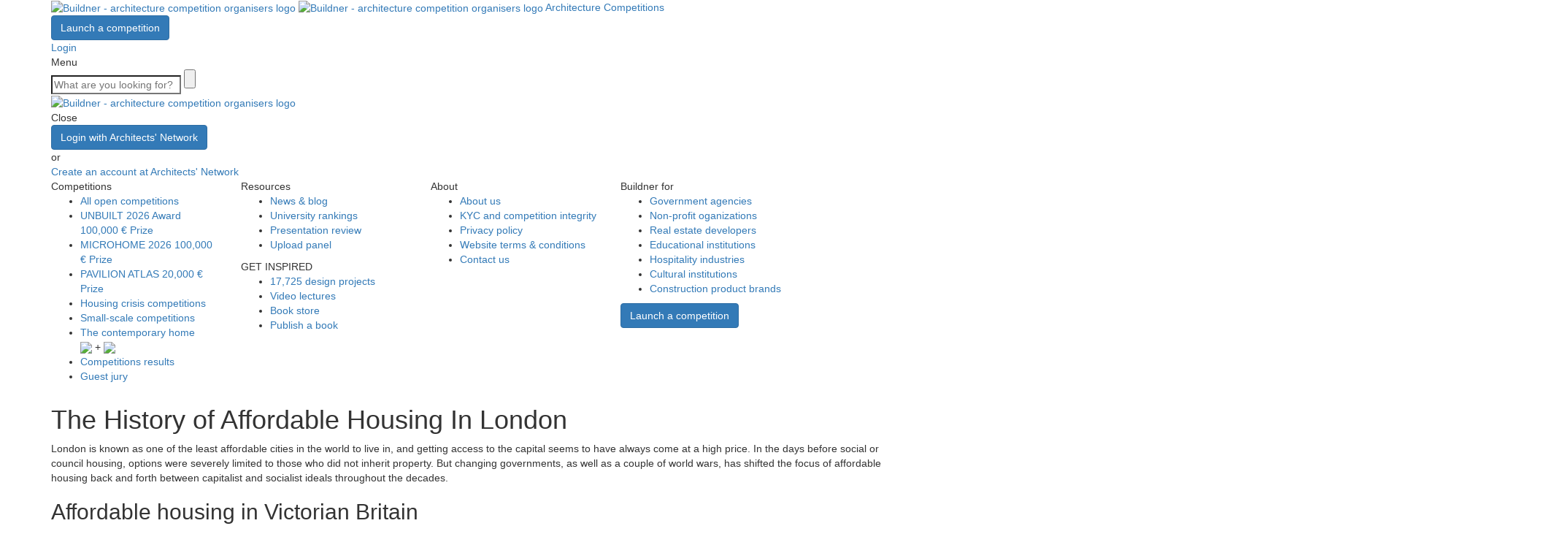

--- FILE ---
content_type: text/html; charset=UTF-8
request_url: https://architecturecompetitions.com/the-history-of-affordable-housing-in-london
body_size: 16461
content:
<!DOCTYPE html>
<html lang="en">
    <head>
        <meta charset="utf-8">
        <meta http-equiv="X-UA-Compatible" content="IE=edge">
        <meta name="viewport" content="width=device-width, initial-scale=1">
        <meta name="description" CONTENT="The evolution of the affordable housing crisis in the UK and London.">
        <meta name="Keywords" CONTENT="London, london housing, affordable housing, history of london, architecture, bee breeders">
        <meta name="author" content="Buildner">

                    <meta NAME="ROBOTS" CONTENT="INDEX, FOLLOW">
        
        
        <link rel="apple-touch-icon" sizes="180x180" href="/apple-touch-icon.png">
        <link rel="icon" type="image/png" sizes="32x32" href="/favicon-32x32.png">
        <link rel="icon" type="image/png" sizes="16x16" href="/favicon-16x16.png">
        <link rel="manifest" href="/site.webmanifest">

        <title>The History of Affordable Housing In London</title>

        <meta name="p:domain_verify" content="3962b56c37403daeadf069f28550020d"/>
        <meta name="google-site-verification" content="7s_f6Nn6EzMwtTaNk_WNHnlQ-iLIK0P6ih-8mlu40rw" />

                <meta property="fb:app_id" content="1425479474165516">
                                                                            <meta property="og:title" content="The History of Affordable Housing In London">
                                                                                    <meta property="og:type" content="article">
                                                                                    <meta property="og:description" content="The evolution of the affordable housing crisis in the UK and London.
">
                                                                                    <meta property="og:image" content="https://storage.architecturecompetitions.com/upload/12.09.2018/4eca9165c2e40e9ab6fd3d87b7aadf28.jpg">
                                    
        <link rel="stylesheet" href="https://maxcdn.bootstrapcdn.com/bootstrap/3.3.5/css/bootstrap.min.css">

        
        
        	<link type="text/css" rel="stylesheet" href="https://architecturecompetitions.com/assets/web/css/semantic-custom.css?1769370748" />
	<link type="text/css" rel="stylesheet" href="https://architecturecompetitions.com/assets/web/css/intlTelInput.min.css?1769370748" />
	<link type="text/css" rel="stylesheet" href="https://architecturecompetitions.com/assets/web/css/style_v3.css?1769370748" />
	<link type="text/css" rel="stylesheet" href="https://architecturecompetitions.com/assets/web/css/custom_v3.css?1769370748" />
	<link type="text/css" rel="stylesheet" href="https://architecturecompetitions.com/assets/web/css/new-competition-page.css?1769370748" />

        <!-- HTML5 shim and Respond.js for IE8 support of HTML5 elements and media queries -->
        <!--[if lt IE 9]>
        	<script type="text/javascript" src="//oss.maxcdn.com/html5shiv/3.7.2/html5shiv.min.js"></script>
	<script type="text/javascript" src="//oss.maxcdn.com/respond/1.4.2/respond.min.js"></script>
        <![endif]-->

                            <meta property="og:url" content="https://architecturecompetitions.com/the-history-of-affordable-housing-in-london/">
        
        
        <script type="text/javascript">
        var objs = [],
            config = {
                current_url : 'https://architecturecompetitions.com/the-history-of-affordable-housing-in-london/',
                ajax : 'https://architecturecompetitions.com/ajax/index',
                base_url : 'https://architecturecompetitions.com/',
                time: 1769370748,
                currentSeconds: 1769370748,
                date: '2026-01-25 19:52:28',
                uri : [
                    'the-history-of-affordable-housing-in-london'
                ],
                ip : '18.119.161.182',
                comp_cat : null,
                disable_payout : null,
                cardId: null,
                disable_monei_reg: false
            };

            

            var braintree_public_key = null;

            
            
        </script>
        	<script type="text/javascript" src="https://architecturecompetitions.com/assets/web/js/md5.js?1769370748"></script>
	<script type="text/javascript" src="//ajax.googleapis.com/ajax/libs/jquery/1.11.3/jquery.min.js"></script>
	<script type="text/javascript" src="https://architecturecompetitions.com/assets/web/js/semantic-custom.js?1769370748"></script>
	<script type="text/javascript" src="https://architecturecompetitions.com/assets/web/js/bootstrap.min.js?1769370748"></script>
	<script type="text/javascript" src="https://architecturecompetitions.com/assets/web/js/ie10-viewport-bug-workaround.js?1769370748"></script>
	<script type="text/javascript" src="https://architecturecompetitions.com/assets/web/js/jquery.retina.min.js?1769370748"></script>
	<script type="text/javascript" src="https://architecturecompetitions.com/assets/web/js/classie.js?1769370748"></script>
	<script type="text/javascript" src="https://architecturecompetitions.com/assets/web/js/sys.js?1769370748"></script>
	<script type="text/javascript" src="https://architecturecompetitions.com/assets/web/js/pages/main.js?1769370748"></script>
	<script type="text/javascript" src="https://architecturecompetitions.com/assets/web/js/custom.js?1769370748"></script>
	<script type="text/javascript" src="https://architecturecompetitions.com/assets/web/js/pages/results.js?1769370748"></script>
	<script type="text/javascript" src="https://architecturecompetitions.com/assets/web/js/date.js?1769370748"></script>
	<script type="text/javascript" src="https://architecturecompetitions.com/assets/web/js/pages/new-competition-page.js?1769370748"></script>
	<script type="text/javascript" src="https://architecturecompetitions.com/assets/web/js/jquery.mixitup.min.js?1769370748"></script>
	<script type="text/javascript" src="https://architecturecompetitions.com/assets/web/js/slick.js?1769370748"></script>
	<script type="text/javascript" src="https://architecturecompetitions.com/assets/web/js/jquery.youtube-background.min.js?1769370748"></script>
	<script type="text/javascript" src="https://architecturecompetitions.com/assets/web/js/pages/comploader.js?1769370748"></script>
                
        <script type="text/javascript">
            var country_code = null,
                countries = {"AF":"Afghanistan","AX":"Aland Islands","AL":"Albania","DZ":"Algeria","WS":"Samoa","AD":"Andorra","AO":"Angola","AI":"Anguilla","AQ":"Antarctica","AG":"Barbuda","AR":"Argentina","AM":"Armenia","AW":"Aruba","AU":"Australia","AT":"Austria","AZ":"Azerbaijan","BS":"Bahamas","BH":"Bahrain","BD":"Bangladesh","BB":"Barbados","BY":"Belarus","BE":"Belgium","BZ":"Belize","BJ":"Benin","BM":"Bermuda","BT":"Bhutan","BO":"Bolivia","BA":"Bosnia and Herzegovina","BW":"Botswana","BV":"Bouvet Island","BR":"Brazil","BN":"Brunei Darussalam","BG":"Bulgaria","BF":"Burkina Faso","BI":"Burundi","TC":"Turks Islands","KH":"Cambodia","CM":"Cameroon","CA":"Canada","CV":"Cape Verde","KY":"Cayman Islands","CF":"Central African Republic","TD":"Chad","CL":"Chile","CN":"China","CX":"Christmas Island","CC":"Cocos (Keeling) Islands","CO":"Colombia","KM":"Comoros","CG":"Congo","CD":"Congo, Democratic Republic of the","CK":"Cook Islands","CR":"Costa Rica","CI":"Cote d\u0027Ivoire","HR":"Croatia","CU":"Cuba","CW":"Cura\u00e7ao","CY":"Cyprus","CZ":"Czech Republic","DK":"Denmark","DJ":"Djibouti","DM":"Dominica","DO":"Dominican Republic","EC":"Ecuador","EG":"Egypt","SV":"El Salvador","GN":"Guinea","ER":"Eritrea","EE":"Estonia","ET":"Ethiopia","FK":"Falkland Islands (Malvinas)","FO":"Faroe Islands","FJ":"Fiji","FI":"Finland","FR":"France","GF":"French Guiana","PF":"French Polynesia","TF":"French Southern Territories","WF":"Wallis","GA":"Gabon","GM":"Gambia","GE":"Georgia","DE":"Germany","GH":"Ghana","GI":"Gibraltar","GR":"Greece","GL":"Greenland","GD":"Grenada","GP":"Guadeloupe","GU":"Guam","GT":"Guatemala","GG":"Guernsey","GW":"Guinea-Bissau","GY":"Guyana","HT":"Haiti","HM":"McDonald Islands","VA":"Vatican City State","HN":"Honduras","HK":"Hong Kong","HU":"Hungary","IS":"Iceland","IN":"India","ID":"Indonesia","IR":"Iran","IQ":"Iraq","IE":"Ireland","IM":"Isle of Man","IL":"Israel","IT":"Italy","JM":"Jamaica","SJ":"Svalbard","JP":"Japan","JE":"Jersey","JO":"Jordan","KZ":"Kazakhstan","KE":"Kenya","KI":"Kiribati","XK":"Kosovo","KW":"Kuwait","KG":"Kyrgyzstan","LA":"Lao","LV":"Latvia","LB":"Lebanon","LS":"Lesotho","LR":"Liberia","LY":"Libya","LI":"Liechtenstein","LT":"Lithuania","LU":"Luxembourg","MO":"Macao","MK":"Macedonia","MG":"Madagascar","MW":"Malawi","MY":"Malaysia","MV":"Maldives","ML":"Mali","MT":"Malta","MH":"Marshall Islands","MQ":"Martinique","MR":"Mauritania","MU":"Mauritius","YT":"Mayotte","MX":"Mexico","FM":"Micronesia","PM":"Saint Pierre","MD":"Moldova","MC":"Monaco","MN":"Mongolia","ME":"Montenegro","MS":"Montserrat","MA":"Morocco","MZ":"Mozambique","MM":"Myanmar","NA":"Namibia","NR":"Nauru","NP":"Nepal","NL":"Netherlands","AN":"Netherlands Antilles","KN":"Saint Kitts","NC":"New Caledonia","NZ":"New Zealand","NI":"Nicaragua","NE":"Niger","NG":"Nigeria","NU":"Niue","NF":"Norfolk Island","KP":"North Korea","MP":"Northern Mariana Islands","NO":"Norway","OM":"Oman","PK":"Pakistan","PW":"Palau","PS":"Palestinian Territory, Occupied","PA":"Panama","PG":"Papua New Guinea","PY":"Paraguay","PE":"Peru","PH":"Philippines","PN":"Pitcairn","PL":"Poland","PT":"Portugal","ST":"Sao Tome","PR":"Puerto Rico","QA":"Qatar","RE":"Reunion","RO":"Romania","RU":"Russian Federation","RW":"Rwanda","BL":"Saint Barthelemy","SH":"Saint Helena","LC":"Saint Lucia","MF":"Saint Martin (French part)","VC":"The Grenadines","SM":"San Marino","SA":"Saudi Arabia","SN":"Senegal","RS":"Serbia","SC":"Seychelles","SL":"Sierra Leone","SG":"Singapore","SX":"Sint Maarten (Dutch part)","SK":"Slovakia","SI":"Slovenia","SB":"Solomon Islands","SO":"Somalia","ZA":"South Africa","KR":"South Korea","GS":"South Sandwich Islands","SS":"South Sudan","ES":"Spain","LK":"Sri Lanka","SD":"Sudan","SR":"Suriname","SZ":"Swaziland","SE":"Sweden","CH":"Switzerland","SY":"Syrian Arab Republic","TW":"Taiwan","TJ":"Tajikistan","TZ":"Tanzania","TH":"Thailand","TL":"Timor-Leste","TT":"Trinidad","TG":"Togo","TK":"Tokelau","TO":"Tonga","TN":"Tunisia","TR":"Turkey","TM":"Turkmenistan","TV":"Tuvalu","UG":"Uganda","UA":"Ukraine","AE":"United Arab Emirates","GB":"United Kingdom","US":"United States","UY":"Uruguay","UM":"US Minor Outlying Islands","UZ":"Uzbekistan","VU":"Vanuatu","VE":"Venezuela","VN":"Vietnam","VG":"Virgin Islands (British)","VI":"Virgin Islands (US)","EH":"Western Sahara","YE":"Yemen","ZM":"Zambia","ZW":"Zimbabwe"},
                currentCountry = sys.getCookie('country');


            $(function()
            {
                sys.init();
            });
        </script>


        <!-- Hotjar Tracking Code for https://architecturecompetitions.com -->
        <script>
            (function(h,o,t,j,a,r){
                h.hj=h.hj||function(){(h.hj.q=h.hj.q||[]).push(arguments)};
                h._hjSettings={hjid:3590844,hjsv:6};
                a=o.getElementsByTagName('head')[0];
                r=o.createElement('script');r.async=1;
                r.src=t+h._hjSettings.hjid+j+h._hjSettings.hjsv;
                a.appendChild(r);
            })(window,document,'https://static.hotjar.com/c/hotjar-','.js?sv=');
        </script>


        <!-- Google Tag Manager -->
        <script data-cookieconsent="ignore" async src="https://www.googletagmanager.com/gtag/js?id=G-9W85SXWE8M"></script>
        <script>
            window.dataLayer = window.dataLayer || [];
            function gtag(){dataLayer.push(arguments);}
            gtag("js", new Date());
            gtag("config", "G-9W85SXWE8M");
        </script>
        <!-- End Google Tag Manager -->

        <!-- Facebook Pixel Code -->
        <script>
            !function(f,b,e,v,n,t,s)
            {if(f.fbq)return;n=f.fbq=function(){n.callMethod?
                n.callMethod.apply(n,arguments):n.queue.push(arguments)};
                if(!f._fbq)f._fbq=n;n.push=n;n.loaded=!0;n.version='2.0';
                n.queue=[];t=b.createElement(e);t.async=!0;
                t.src=v;s=b.getElementsByTagName(e)[0];
                s.parentNode.insertBefore(t,s)}(window,document,'script',
                'https://connect.facebook.net/en_US/fbevents.js');;

                        fbq('consent', 'revoke');
            
            
            
            fbq('init', '1419380431745926');
            fbq('track', 'PageView');
        </script>
        <!-- End Facebook Pixel Code -->

        <style>
                            .tmp-elem{
                    display:none;
                }
                    </style>
        

        <script>
            const mo = new MutationObserver(() => {
                const $ifr = $('.modal-video iframe');
                if (!$ifr.length) return;

                let src = $ifr.attr('src')
                    .replace('cc_load_policy=1', 'cc_load_policy=0');

                if (!src || src.includes('cb=')) return;

                // nodrošinām pareizu query
                const join = src.includes('?') ? '&' : '?';

                src += join + '&cb=' + Date.now();

                $ifr
                    .attr('referrerpolicy', 'strict-origin-when-cross-origin')
                    .attr('src', src);
            });

            mo.observe(document.documentElement, {
                childList: true,
                subtree: true
            });

        </script>

    </head>

    <body class="header-large-space single-post" >
        
        <div id="fb-root"></div>
        <script>(function(d, s, id) {
            var js, fjs = d.getElementsByTagName(s)[0];
            if (d.getElementById(id)) return;
            js = d.createElement(s); js.id = id;
            js.src = "//connect.facebook.net/en_US/sdk.js#xfbml=1&version=v2.8";
            fjs.parentNode.insertBefore(js, fjs);
            }(document, 'script', 'facebook-jssdk'));
        </script>

        <header class="header dark large ">
    <section id="header" class="">
    <div class="container">
        <nav class="navigation  d-flex justify-content-between align-items-center">
            <div class="nav-left d-flex align-items-center">
                                    <a href="https://architecturecompetitions.com/" title="Buildner - architecture competition organisers logo" class="logo">
                        <img alt="Buildner - architecture competition organisers logo" class="sub-not-active" src="https://architecturecompetitions.com/assets/web/img//v3/buildner-logo.svg?1769370748" />                        <img alt="Buildner - architecture competition organisers logo" class="scroll-logo-active" src="https://architecturecompetitions.com/assets/web/img//v3/buildner-fixed-logo.svg?1769370748" />                    </a>

                                            <a href="/?open-competitions" class="hidden-xs hidden-sm btn-link medium  dark  open-competitions-btn">Architecture Competitions</a>
                                                                    </div>

                            <div class="nav-right d-flex">
                                            <a href="https://architecturecompetitions.com/launch-architecture-competition" class="hidden-xs hidden-sm btn btn-primary dark medium">Launch a competition</a>
                    
                    <div class="actions d-flex align-items-center">
                        <div class="icon-item search-icon"></div>

                                                    <a href="https://architecturecompetitions.com/login" class="icon-item login-icon">Login</a>
                        
                        <div class="icon-item dark main-menu-icon">Menu</div>
                    </div>
                    <div class="search-field ">
                        <form action="https://architecturecompetitions.com/search" method="get">
                            <input class="sb-search-input" placeholder="What are you looking for?" type="search" value="" name="keyword" id="search">
                            <input class="sb-search-submit" type="submit" value="">
                            <div class="close-search"></div>
                        </form>
                    </div>
                </div>
                    </nav>
    </div>
</section>

    
    
    <div class="menu">
    <div class="container">
        <nav class="navigation d-flex justify-content-between align-items-center">
            <div class="nav-left d-flex align-items-center">
                <a href="https://architecturecompetitions.com/" title="Buildner - architecture competition organisers logo" class="logo">
                    <img alt="Buildner - architecture competition organisers logo" class="sub-active" src="https://architecturecompetitions.com/assets/web/img//v3/buildner-white-logo.svg?1769370748" />                </a>
            </div>
            <div class="nav-right d-flex">
                <div class="actions d-flex align-items-center">
                    <div class="close-menu">Close</div>
                </div>
            </div>
        </nav>
    </div>

    <div class="container links">
        <div class="row">
            <div class="item col-xs-12">
                                    <div class="menu-login-area d-flex">
                        <a href="https://architecturecompetitions.com/login" class="btn btn-primary light medium">Login with Architects' Network</a>
                        <div class="or"><span>or</span></div>
                        <a href="https://an.pro" class="btn-link secondary create-link">Create an account at Architects' Network</a>
                    </div>
                            </div>
        </div>

        <div class="row">
            <div class="col-xs-12 col-sm-7 col-md-8">
                <div class="row">
                    <div class="item col-xs-12 col-sm-4 col-md-4">
                        <div class="cap cap-base">Competitions</div>
                        <ul>
                            <li><a href="/?open-competitions" class="btn-link secondary open-competitions-btn">All open competitions</a></li>



                                                            <li>
                                    <a href="https://architecturecompetitions.com/unbuilt2026/" class="btn-link secondary">UNBUILT 2026 Award <span class="smaller">100,000 € Prize</span></a>
                                                                    </li>
                            
                            <li><a href="https://architecturecompetitions.com/microhome2026" class="btn-link secondary">MICROHOME 2026 <span class="smaller">100,000 € Prize</span></a></li>

                            <li><a href="https://architecturecompetitions.com/pavilionatlas" class="btn-link secondary">PAVILION ATLAS <span class="smaller">20,000 € Prize</span></a></li>

                                                                                    <li><a href="https://architecturecompetitions.com/housing-crisis" class="btn-link secondary">Housing crisis competitions</a></li>
                            <li><a href="https://architecturecompetitions.com/small-scale-architecture" class="btn-link secondary">Small-scale competitions</a></li>
                            <li>
                                <a href="https://architecturecompetitions.com/archdaily" class="btn-link secondary">The contemporary home</a>
                                <div class="logos d-flex align-items-center">
                                    <img src="/assets/web/img/v3/demo/Partners-logo.svg">
                                    <span>+</span>
                                    <img src="/assets/web/img/v3/demo/archdaily-logo.svg">
                                </div>
                            </li>
                            <!--
                            <li><a href="https://architecturecompetitions.com/architecture-portfolio-competitions" class="btn-link secondary">Portfolio competitions</a></li>
                            -->
                            <li><a href="https://architecturecompetitions.com/results" class="btn-link secondary">Competitions results</a></li>
                            <li><a href="https://architecturecompetitions.com/guest-jury" class="btn-link secondary">Guest jury</a></li>
                        </ul>
                    </div>
                    <div class="item col-xs-12 col-sm-4 col-md-4">
                        <div class="cap cap-base">Resources</div>
                        <ul>
                            <li><a href="/news" class="btn-link secondary">News & blog</a></li>
                            <li><a href="https://architecturecompetitions.com/architecture-university-rankings" class="btn-link secondary">University rankings</a></li>
                                                        <li><a href="https://architecturecompetitions.com/reviews" class="btn-link secondary">Presentation review</a></li>
                            <li><a href="/profile" class="btn-link secondary">Upload panel</a></li>
                        </ul>

                        <div class="cap cap-base">GET INSPIRED</div>
                        <ul>
                            <li><a href="https://architecturecompetitions.com/architecture-projects" class="btn-link secondary">17,725 design projects</a></li>
                            <li><a href="https://architecturecompetitions.com/architects-sugar-videos" class="btn-link secondary">Video lectures</a></li>
                            <li><a href="https://architecturecompetitions.com/architecture-books" class="btn-link secondary">Book store</a></li>
                            <li><a href="https://architecturecompetitions.com/publishing" class="btn-link secondary">Publish a book</a></li>
                        </ul>
                    </div>
                    <div class="item col-xs-12 col-sm-4 col-md-4">
                        <div class="cap cap-base">About</div>
                        <ul>
                            <li><a href="https://architecturecompetitions.com/about" class="btn-link secondary">About us</a></li>
                            <li><a href="https://architecturecompetitions.com/buildner-and-architectureinfo" class="btn-link secondary">KYC and competition integrity</a></li>
                            <li><a href="https://architecturecompetitions.com/privacy-policy" class="btn-link secondary">Privacy policy</a></li>
                            <li><a href="https://architecturecompetitions.com/legal-notices" class="btn-link secondary">Website terms & conditions</a></li>
                            <li><a href="https://architecturecompetitions.com/contact-us" class="btn-link secondary">Contact us</a></li>
                        </ul>
                    </div>
                </div>
            </div>

            <div class="col-xs-12 col-sm-5 col-md-4">
                <div class="border-left">
                    <div class="cap cap-base">Buildner for</div>
                    <ul>
                        <li><a href="https://architecturecompetitions.com/government" class="btn-link secondary">Government agencies</a></li>
                        <li><a href="https://architecturecompetitions.com/non-profit" class="btn-link secondary">Non-profit oganizations</a></li>
                        <li><a href="https://architecturecompetitions.com/real-estate" class="btn-link secondary">Real estate developers</a></li>
                        <li><a href="https://architecturecompetitions.com/educational" class="btn-link secondary">Educational institutions</a></li>
                        <li><a href="https://architecturecompetitions.com/hospitality" class="btn-link secondary">Hospitality industries</a></li>
                        <li><a href="https://architecturecompetitions.com/culture" class="btn-link secondary">Cultural institutions</a></li>
                        <li><a href="https://architecturecompetitions.com/brands" class="btn-link secondary">Construction product brands</a></li>
                    </ul>

                    <a href="https://architecturecompetitions.com/launch-architecture-competition" class="btn btn-primary light medium">Launch a competition</a>

                    <div class="social-links d-flex align-items-center">
                        <a href="https://www.linkedin.com/company/bee-breeders-architecture-competition-organisers" target="_blank" class="soc-icon in-icon" title="Linkedin"></a>
<a href="https://www.instagram.com/architecturecompetitions/" target="_blank" class="soc-icon ig-icon" title="Instagram"></a>
<a href="https://www.facebook.com/bbcompetitions/" target="_blank" class="soc-icon fb-icon" title="Facebook"></a>
<a href="https://www.youtube.com/channel/UCL0m20dtJQPgoEjOsDkwSgw/videos" target="_blank" class="soc-icon yt-icon" title="Youtube"></a>
<a href="https://www.pinterest.com/bbcompetitions/" target="_blank" class="soc-icon pinterest-icon" title="Pinterest"></a>
<a href="https://www.threads.net/@architecturecompetitions" target="_blank" class="soc-icon threads-icon" title="Threads"></a>
<a href="https://buildner.bsky.social" target="_blank" class="soc-icon bluesky-icon" title="Bluesky"></a>                    </div>
                </div>
            </div>
        </div>
    </div>
</div>
</header>

<script type="text/javascript">
$(document).ready(function() {
    if (jQuery().sticky) {
        $(window).scroll(function() {
            var width = $(window).width();

            if (width <= 767) {
                var topSpacing = 0;
                var bottomSpacing = $('.footer').height();

                if ($('#header').hasClass('small-menu')) {
                    if ($('#header').hasClass('sticky')) {
                        topSpacing = 56;
                    } else {
                        topSpacing = 0;
                    }
                } else {
                    if ($('#header').hasClass('sticky')) {
                        topSpacing = 74;
                    } else {
                        topSpacing = 0;
                    }
                }

                $(".is-sticky-account-menu").sticky({
                    topSpacing: topSpacing,
                    bottomSpacing: bottomSpacing
                });
            } else {
                if ($('#header').hasClass('small-menu')) {
                    var bottomSpacing = 670;
                    var topSpacing = 80;

                    if ($('.footer .subscribe-wrapper').length > 0) {
                        bottomSpacing = 1160;
                    }

                    $(".is-sticky-account-menu").sticky({
                        topSpacing: topSpacing,
                        bottomSpacing: bottomSpacing
                    });
                } else {
                    var topSpacing = 128;

                    $(".is-sticky-account-menu").sticky({
                        topSpacing: topSpacing
                    });
                }
            }
        });
    }
    loadBasicStats(['assessment']);
});
</script>

<main>
    <section class="intro">
        <div class="container">
            <div class="bottom-border">
                                <h1 class="title">The History of Affordable Housing In London</h1>
                                            </div>
        </div>
    </section>

    <section class="main-content">
        <div class="container">
            <div class="wrapper">
                <div class="simple-content">
                    <p>London is known as one of the least affordable cities in the world to live in, and getting access to the capital seems to have always come at a high price. In the days before social or council housing, options were severely limited to those who did not inherit property. But changing governments, as well as a couple of world wars, has shifted the focus of affordable housing back and forth between capitalist and socialist ideals throughout the decades.</p>
<h2 class="big-grey">Affordable housing in Victorian Britain</h2>
<p>The onset of the industrial revolution caused a massive migration to larger cities, as people uprooted their families to cities like London in search of new factory-based jobs. In order to accommodate the influx, worker accommodation was hurriedly built by private companies and gave little thought or care to comfort, quality or safety. This was the birth of the classical slums of &lsquo;Dickensian&rsquo; Britain.</p>
<p><img src="https://storage.architecturecompetitions.com/upload/pages/pages/00-comp/36-LAHC/art B/1st.jpg" alt="" width="1000" height="557" /></p>
<p><span class="grey-small" style="display: inline !important;">Victorian London streets with terraces. <a href="https://www.cardiff.ac.uk/special-collections/subject-guides/labour-history/working-class-histories" target="_blank">Image source: Gustave Dor&eacute;, 1872</a></span></p>
<p>These cramped quarters - still colloquially referred to as a &ldquo;one up, one down&rdquo; - would typically consist of just two rooms, with water coming from a communal pump and toilets located outdoors. However, these were not the worst conditions to live in at the turn of the century.</p>
<p>Workhouses were provided for those with no other option, seeming to many as hardly being a step above prison. Tenants were required to work 12-hour days to earn daily food and a serious social stigma surrounded living there, they reflected the Victorian notions of a &lsquo;feckless and lazy poor&rsquo;.</p>
<p><img src="https://storage.architecturecompetitions.com/upload/pages/pages/00-comp/36-LAHC/art B/2nd.jpg" alt="" width="1000" height="557" /></p>
<p><span class="grey-small">Workhouses were seen as a last resort for poor families during Victorian Britain.&nbsp;&nbsp;<a href="http://www.workhouses.org.uk/" target="_blank">Image source</a></span></p>
<h2 class="big-grey">Affordable housing post World War I</h2>
<p>The end of World War I was the beginning of the age of private home ownership. While at the time as much as 80% of the population rented their homes from private landlords, it was a strong focus of then-prime minister David Lloyd George to turn Britain into a "land fit for heroes". In 1919 the government passed the Housing and Town Planning Act of 1919 (The Addison Act), providing subsidies for local authorities to build council houses.</p>
<p>The cost of constructing these new homes was shared between tenants, the Treasury, and local councils, revitalising entire boroughs of London such as the Essex towns of Barking, Ilford, and Dagenham in which nearly 30,000 new homes were built by the London County Council.</p>
<p>Despite the 1921 economic recession, the 1920s saw nearly half a million council houses built, alongside a further 500,000 built by the private sector.</p>
<h2 class="big-grey">World War II</h2>
<p>The impact of World War II on UK housing was especially felt in London, decimating many urban areas while bringing house-building to a standstill. With money tight and construction materials in short supply, regeneration was particularly slow, but the joint health and housing minister at the time, Aneurin Bevan, insisted council homes be built to high standards.</p>
<p><img src="https://storage.architecturecompetitions.com/upload/pages/pages/00-comp/36-LAHC/art B/3rd.jpg" alt="" width="1000" height="557" /></p>
<p><span class="grey-small">Development of social housing all but stopped during the ravages of World War II. <a href="https://fet.uwe.ac.uk/conweb/house_ages/council_housing/print.htm" target="_blank">Image source</a></span></p>
<p>This lead to the inclusion of &lsquo;prefab&rsquo; housing which was very easy to build and designed to be temporary, and some 150,000 homes were built in this fashion in order to alleviate the housing shortage. With one million new houses built between 1945 and 1955, as well as an on-going slum clearance, approximately 900,000 people were moved out of slums and into quality affordable housing.</p>
<p>There was an increased stigma with council housing, especially in inner-city tower blocks which were built in the 1960s, but by the 1970s and 1980s had become associated with high crime, vandalism and drug use.</p>
<h2 class="big-grey">The Thatcher Era</h2>
<p>House prices rose and fell intermittently following the second world war, with the next major shift in council housing coming at the start of the reign of the UK&rsquo;s most notorious prime minister, Margaret Thatcher.</p>
<p>The concept of offering tenants the right to buy their council homes was an idea originally rejected by the Conservative government but was pounced upon by Thatcher who made it the centrepiece of her political campaign. Those who took advantage of this offer saw the value of their property surge in one of Britain&rsquo;s biggest housing bubbles, the Lawson boom. During this period house prices rose by 16% in 1987, and a further 25% in 1988</p>
<p>A bubble is - predictably - followed by a bust, and the housing bust of the 1990s left a record number of people with their homes repossessed and interest rates being raised to 15%.</p>
<h2 class="big-grey">The credit crunch of 2008</h2>
<p>The turn of the century saw yet another property bubble, with the average house price more than doubling in less than a decade, from &pound;100,00 in 2000 to &pound;225,000 in 2007. In addition to selling council homes, there was a steep drop in the number of homes being built by local authorities.</p>
<p>The drop in social housing was, in a sense, taken up by private enterprise. Add to that the deregulation of the finance sector in previous decades, and record house prices were seen in London and the UK as a whole.</p>
<p>Previous housing price bubbles were corrected by recessions, but since 1993, house prices have continued to rise faster than inflation and real wages, leading to record-breaking disproportions in the ratio between house prices and earnings - particularly in hotspots such as the south and London.</p>
<h2 class="big-grey"><a href="https://londonhousing.beebreeders.com/" target="_blank">London Affordable Housing Challenge </a></h2>
<p><a href="https://beebreeders.com/housing-crisis" target="_blank">The Buildner Affordable Housing Challenge series </a>turns its attention to London, tasking participants with devising creative solutions to the complicated crisis in Britain&rsquo;s capital in the <a href="https://londonhousing.beebreeders.com/" target="_blank">London Affordable Housing Challenge</a>.</p>
<p>The city&rsquo;s property prices have increased at an exponential rate with no signs of stopping, making the act of buying a home a pipedream for all but the incredibly wealthy. As the latest in a series of architecture competitions inviting architecture enthusiasts from around the world to create solutions to the affordable housing crisis, <a href="https://beebreeders.com/" target="_blank">Buildner</a> are searching for innovative and adaptable designs that could be incorporated into London&rsquo;s iconic skyline.</p>                </div>

                
                <div class="post-item">
                    <div class="content">
                        <a href="https://architecturecompetitions.com/top-3-reasons-why-you-should-enter-architecture-competitions" class="title" target="_blank">
                            <h4>Top 3 Reasons Why You Should Enter Architecture Competitions</h4>
                        </a>
                        <p class="p-reg-md">Curious about the value of architecture competitions? Discover the transformative power they can have on your career - from igniting creativity and turning designs into reality, to gaining international recognition.</p>
                        <a href="https://architecturecompetitions.com/top-3-reasons-why-you-should-enter-architecture-competitions" class="btn-link medium primary btn-link-arrow" target="_blank">Learn more</a>
                    </div>
                </div>
            </div>
        </div>
    </section>

    <section class="block-slider-wrapper">
    <div class="container">
        <div class="wrapper">
            <div class="header-wrapper">
                <h2>Enter an open architecture<br/> competition now</h2>
            </div>
            <div class="block-slider competition-slider">
                <button class="btn medium dark btn-secondary slider-arrows prev slick-arrow">Prev</button>
                <button class="btn medium dark btn-secondary slider-arrows next slick-arrow">Next</button>
                <div class="row list list-padding">
                                                                    <div class="col-xs-12 col-sm-6 col-md-3 slider-item">
                            <link href="/assets/web/css/fonts/Righteous.css" rel="stylesheet" type="text/css">                            <a href="https://architecturecompetitions.com/icelandslowsauna/" class="img" target="_blank">
                                <img alt="Iceland 
Slow Sauna" src="https://storage.architecturecompetitions.com/upload/03.10.2025/a085749347b51e108bedd7d15b9ba2d7.jpg" />                            </a>
                            <a href="https://architecturecompetitions.com/icelandslowsauna/" title="" class="title" target="_blank">
                                <h6 style="font-family: Righteous;">Iceland 
Slow Sauna</h6>
                            </a>
                            <div class="d-flex">
                                                            </div>
                        </div>
                                                                    <div class="col-xs-12 col-sm-6 col-md-3 slider-item">
                            <link href="/assets/web/css/fonts/VT323.css" rel="stylesheet" type="text/css">                            <a href="https://architecturecompetitions.com/reform2/" class="img" target="_blank">
                                <img alt="Re:Form - 
New Life 
for Old Spaces" src="https://storage.architecturecompetitions.com/upload/29.07.2025/ad140b01dfb7e151aac6519a2a2fa7eb.jpg" />                            </a>
                            <a href="https://architecturecompetitions.com/reform2/" title="" class="title" target="_blank">
                                <h6 style="font-family: VT323;">Re:Form - 
New Life 
for Old Spaces</h6>
                            </a>
                            <div class="d-flex">
                                <span class=" badge dark small">Edition #2</span>                            </div>
                        </div>
                                                                    <div class="col-xs-12 col-sm-6 col-md-3 slider-item">
                            <link href="/assets/web/css/fonts/Changa.css" rel="stylesheet" type="text/css">                            <a href="https://architecturecompetitions.com/microhome2026/" class="img" target="_blank">
                                <img alt="MICROHOME 2026" src="https://storage.architecturecompetitions.com/upload/05.11.2025/c6bec07d2e6e9cc10d202ba818a8e226.jpg" />                            </a>
                            <a href="https://architecturecompetitions.com/microhome2026/" title="" class="title" target="_blank">
                                <h6 style="font-family: Changa;">MICROHOME 2026</h6>
                            </a>
                            <div class="d-flex">
                                <span class=" badge dark small">100,000 € Prize Fund / Kingpsan Edition #11</span>                            </div>
                        </div>
                                                                    <div class="col-xs-12 col-sm-6 col-md-3 slider-item">
                            <link href="/assets/web/css/fonts/Changa.css" rel="stylesheet" type="text/css">                            <a href="https://architecturecompetitions.com/thenexthouseusa/" class="img" target="_blank">
                                <img alt="The Next House: USA" src="https://storage.architecturecompetitions.com/upload/26.09.2025/108926436cbb46962288b457a2f742f7.jpg" />                            </a>
                            <a href="https://architecturecompetitions.com/thenexthouseusa/" title="" class="title" target="_blank">
                                <h6 style="font-family: Changa;">The Next House: USA</h6>
                            </a>
                            <div class="d-flex">
                                <span class=" badge dark small">20,000 USD Prize</span>                            </div>
                        </div>
                                                                    <div class="col-xs-12 col-sm-6 col-md-3 slider-item">
                            <link href="/assets/web/css/fonts/Rubik-Maze.css" rel="stylesheet" type="text/css">                            <a href="https://architecturecompetitions.com/museumofemotions8/" class="img" target="_blank">
                                <img alt="Museum of 
Emotions" src="https://storage.architecturecompetitions.com/upload/16.12.2025/63a872860a8518fd0f0de22431c8d3a9.jpg" />                            </a>
                            <a href="https://architecturecompetitions.com/museumofemotions8/" title="" class="title" target="_blank">
                                <h6 style="font-family: Rubik Maze;">Museum of 
Emotions</h6>
                            </a>
                            <div class="d-flex">
                                <span class=" badge dark small">Edition #8</span>                            </div>
                        </div>
                                                                    <div class="col-xs-12 col-sm-6 col-md-3 slider-item">
                            <link href="/assets/web/css/fonts/Arial-Bold.css" rel="stylesheet" type="text/css">                            <a href="https://architecturecompetitions.com/unbuilt2026/" class="img" target="_blank">
                                <img alt="Buildner's Unbuilt Award 2026" src="https://storage.architecturecompetitions.com/upload/12.12.2025/bfac350f15350b340c1e30382f4ec5dd.jpg" />                            </a>
                            <a href="https://architecturecompetitions.com/unbuilt2026/" title="" class="title" target="_blank">
                                <h6 style="font-family: Arial Bold;">Buildner's Unbuilt Award 2026</h6>
                            </a>
                            <div class="d-flex">
                                <span class=" badge dark small">100,000€ Prize / 2026</span>                            </div>
                        </div>
                                                                    <div class="col-xs-12 col-sm-6 col-md-3 slider-item">
                            <link href="/assets/web/css/fonts/Rubik-Dirt.css" rel="stylesheet" type="text/css">                            <a href="https://architecturecompetitions.com/homeofshadows4/" class="img" target="_blank">
                                <img alt="The Home of 
Shadows" src="https://storage.architecturecompetitions.com/upload/04.09.2025/087d0485f89499a603e62211b5709e22.jpg" />                            </a>
                            <a href="https://architecturecompetitions.com/homeofshadows4/" title="" class="title" target="_blank">
                                <h6 style="font-family: Rubik Dirt;">The Home of 
Shadows</h6>
                            </a>
                            <div class="d-flex">
                                <span class=" badge dark small">The light studies. Edition #4</span>                            </div>
                        </div>
                                                                    <div class="col-xs-12 col-sm-6 col-md-3 slider-item">
                            <link href="/assets/web/css/fonts/Snippet.css" rel="stylesheet" type="text/css">                            <a href="https://architecturecompetitions.com/architectsstair3/" class="img" target="_blank">
                                <img alt="The Architect’s 
Stair" src="https://storage.architecturecompetitions.com/upload/31.07.2025/24b34a2453124cecbac062ca4511c57f.jpg" />                            </a>
                            <a href="https://architecturecompetitions.com/architectsstair3/" title="" class="title" target="_blank">
                                <h6 style="font-family: Snippet;">The Architect’s 
Stair</h6>
                            </a>
                            <div class="d-flex">
                                <span class=" badge dark small">Take a step and make a statement! Edition #3</span>                            </div>
                        </div>
                                                                    <div class="col-xs-12 col-sm-6 col-md-3 slider-item">
                            <link href="/assets/web/css/fonts/Zen-Loop.css" rel="stylesheet" type="text/css">                            <a href="https://architecturecompetitions.com/romerainrooms/" class="img" target="_blank">
                                <img alt="Rome 
Rain Rooms" src="https://storage.architecturecompetitions.com/upload/13.11.2025/85d019d29d9df50640cf49655644b144.jpg" />                            </a>
                            <a href="https://architecturecompetitions.com/romerainrooms/" title="" class="title" target="_blank">
                                <h6 style="font-family: Zen Loop;">Rome 
Rain Rooms</h6>
                            </a>
                            <div class="d-flex">
                                                            </div>
                        </div>
                                                                    <div class="col-xs-12 col-sm-6 col-md-3 slider-item">
                            <link href="/assets/web/css/fonts/Phudu.css" rel="stylesheet" type="text/css">                            <a href="https://architecturecompetitions.com/thearchitectschair5/" class="img" target="_blank">
                                <img alt="The Architect's 
Chair " src="https://storage.architecturecompetitions.com/upload/29.09.2025/ce932dd8087f0e0c7119d91526797184.jpg" />                            </a>
                            <a href="https://architecturecompetitions.com/thearchitectschair5/" title="" class="title" target="_blank">
                                <h6 style="font-family: Phudu;">The Architect's 
Chair </h6>
                            </a>
                            <div class="d-flex">
                                <span class=" badge dark small">Take a seat and make a statement! Edition #5</span>                            </div>
                        </div>
                                                                    <div class="col-xs-12 col-sm-6 col-md-3 slider-item">
                            <link href="/assets/web/css/fonts/Changa.css" rel="stylesheet" type="text/css">                            <a href="https://architecturecompetitions.com/pavilionatlas/" class="img" target="_blank">
                                <img alt="Pavilion Atlas 2026" src="https://storage.architecturecompetitions.com/upload/23.09.2025/2724c2c5ff0844dc41862012b8126b22.jpg" />                            </a>
                            <a href="https://architecturecompetitions.com/pavilionatlas/" title="" class="title" target="_blank">
                                <h6 style="font-family: Changa;">Pavilion Atlas 2026</h6>
                            </a>
                            <div class="d-flex">
                                                            </div>
                        </div>
                                    </div>
            </div>
            <div class="d-flex justify-content-center view-all-content">
                <a href="/?open-competitions" class="btn btn-secondary medium dark">View all competitions <span class="arrow-icon"></span></a>
            </div>
        </div>
    </div>
</section>

<script>
    $(document).ready(function(){

        $('.block-slider-wrapper').each(function()
        {
            var $this = $(this);

            $this.find('.list').slick({
                autoplay: true,
                autoplaySpeed: 2000,
                slidesToShow: 4,
                slidesToScroll: 1,
                infinite: true,
                prevArrow: $this.find('.slider-arrows.prev'),
                nextArrow: $this.find('.slider-arrows.next'),
                responsive: [
                    {
                        breakpoint: 1200,
                        settings: {
                            slidesToShow: 3,
                        }
                    },
                    {
                        breakpoint: 991,
                        settings: {
                            slidesToShow: 2,
                        }
                    },
                    {
                        breakpoint: 768,
                        settings: {
                            slidesToShow: 2
                        }
                    },
                    {
                        breakpoint: 580,
                        settings: {
                            slidesToShow: 1
                        }
                    }
                ]
            });

            $this.removeClass('hide');

        });

    });
</script>
</main>

<script type="text/javascript">
$(document).ready(function() {
    $('.trigger-panzoom-update').on('click', function() {
        $(this).closest('.project-thumbnails').find('.project-thumbnail').removeClass('active');

        if ($(this).data('panzoom-container')) {
            $('.f-panzoom__content', $('.' + $(this).data('panzoom-container'))).attr('src', $(this).attr('href'));
        } else {
            $('.f-panzoom__content').attr('src', $(this).attr('href'));
        }

        $(this).parent().addClass('active');

        return false;
    });
});
</script>

        <section class="media-partners">
    <div class="container">
        <div class="wrapper">
            <h2 class="section-title">Media, partners and clients</h2>

            <div class="img-list">
                <div class="large-spaces">
                    <div class="img-item"><a href="https://architecturecompetitions.com/denverhousing/" target="_blank"><img loading="lazy" src="https://architecturecompetitions.com/assets/web/img/v3/partners/trust-us/AIA.svg?1769370748" alt="" /></a></div>
                    <div class="img-item"><img src="https://architecturecompetitions.com/assets/web/img/v3/partners/trust-us/australian-institute.svg?1769370748" alt="" /></div>
                    <div class="img-item"><a href="https://architecturecompetitions.com/kharkivhousingchallenge/" target="_blank"><img loading="lazy" src="https://architecturecompetitions.com/assets/web/img/v3/partners/trust-us/norman-foster-foundation.svg?1769370748" alt="" /></a></div>
                    <div class="img-item"><a href="https://architecturecompetitions.com/kharkivhousingchallenge/" target="_blank"><img loading="lazy" src="https://architecturecompetitions.com/assets/web/img/v3/partners/trust-us/united-nations.svg?1769370748" alt="" /></a></div>
                </div>

                <div class="small-spaces">
                    <div class="img-item"><a href="https://architecturecompetitions.com/kharkivhousingchallenge" target="_blank"><img loading="lazy" src="https://architecturecompetitions.com/assets/web/img/v3/partners/trust-us/arup.svg?1769370748" alt="" /></a></div>
                    <div class="img-item"><a href="https://architecturecompetitions.com/dubai-partnership" target="_blank"><img loading="lazy" src="https://architecturecompetitions.com/assets/web/img/v3/partners/trust-us/government-of-dubai.svg?1769370748" alt="" /></a></div>
                    <div class="img-item"><img loading="lazy" src="https://architecturecompetitions.com/assets/web/img/v3/partners/trust-us/wwf.svg?1769370748" alt="" /></div>
                    <div class="img-item"><a href="https://architecturecompetitions.com/kingspan-partnership" target="_blank"><img loading="lazy" src="https://architecturecompetitions.com/assets/web/img/v3/partners/trust-us/kingspan.svg?1769370748" alt="" /></a></div>
                    <div class="img-item"><img loading="lazy" src="https://architecturecompetitions.com/assets/web/img/v3/partners/trust-us/sm-prime.svg?1769370748" alt="" /></div>
                    <div class="img-item"><img loading="lazy" src="https://architecturecompetitions.com/assets/web/img/v3/partners/trust-us/gaudi.svg?1769370748" alt="" /></div>
                </div>

                <div class="small-spaces">
                    <div class="img-item"><a href="https://architecturecompetitions.com/archdaily" target="_blank"><img loading="lazy" style="max-width: 81px;" src="https://architecturecompetitions.com/assets/web/img/v3/partners/trust-us/archdaily.png?1769370748" alt="" /></a></div>
                    <div class="img-item"><img loading="lazy" style="max-width: 84px;" src="https://architecturecompetitions.com/assets/web/img/v3/partners/trust-us/cnn.png?1769370748" alt="" /></div>
                    <div class="img-item"><img loading="lazy" style="max-width: 86px;" src="https://architecturecompetitions.com/assets/web/img/v3/partners/trust-us/dezeen.png?1769370748" alt="" /></div>
                    <div class="img-item"><img loading="lazy" style="max-width: 135px;" src="https://architecturecompetitions.com/assets/web/img/v3/partners/trust-us/detail.png?1769370748" alt="" /></div>
                    <div class="img-item"><img loading="lazy" style="max-width: 188px;" src="https://architecturecompetitions.com/assets/web/img/v3/partners/trust-us/designboom.png?1769370748" alt="" /></div>
                </div>
            </div>  

                    </div>
    </div>
</section>

                <footer class="footer">
    <div class="container">
        
        
        
        
        <section class="logo-social-links ">
    <div class="row">
        <div class="col-xs-12 col-sm-5 col-md-5">
            <img src="/assets/web/img/v3/buildner-white-logo.svg" alt="">
        </div>
        <div class="col-xs-12 col-sm-7 col-md-7">
                            <div class="social-links d-flex align-items-center ">
                    <a href="https://www.linkedin.com/company/bee-breeders-architecture-competition-organisers" target="_blank" class="soc-icon in-icon" title="Linkedin"></a>
<a href="https://www.instagram.com/architecturecompetitions/" target="_blank" class="soc-icon ig-icon" title="Instagram"></a>
<a href="https://www.facebook.com/bbcompetitions/" target="_blank" class="soc-icon fb-icon" title="Facebook"></a>
<a href="https://www.youtube.com/channel/UCL0m20dtJQPgoEjOsDkwSgw/videos" target="_blank" class="soc-icon yt-icon" title="Youtube"></a>
<a href="https://www.pinterest.com/bbcompetitions/" target="_blank" class="soc-icon pinterest-icon" title="Pinterest"></a>
<a href="https://www.threads.net/@architecturecompetitions" target="_blank" class="soc-icon threads-icon" title="Threads"></a>
<a href="https://buildner.bsky.social" target="_blank" class="soc-icon bluesky-icon" title="Bluesky"></a>                </div>
                    </div>
    </div>
</section>
                <section class="footer-links flex row">
            <div class="col-xs-12 col-sm-12 col-md-3 launch-comp">
                <h5>Do you have a competition<br/> idea of your own?</h5>
                <a href="https://architecturecompetitions.com/launch-architecture-competition" class="btn btn-primary light medium">Launch a competition</a>
            </div>
            <div class="links links-cols col-xs-12 col-sm-12 col-md-9">
                <div class="row flex flex-sm">
                    <div class="item col-xs-12 col-sm-3 col-md-3 flex flex-sm">
                        <div class="border">
                            <div class="cap cap-xs">Buildner for</div>
                            <ul>
                                <li><a href="https://architecturecompetitions.com/government" class="btn-link secondary">Government agencies</a></li>
                                <li><a href="https://architecturecompetitions.com/non-profit" class="btn-link secondary">Non-profit oganizations</a></li>
                                <li><a href="https://architecturecompetitions.com/real-estate" class="btn-link secondary">Real estate developers</a></li>
                                <li><a href="https://architecturecompetitions.com/educational" class="btn-link secondary">Educational institutions</a></li>
                                <li><a href="https://architecturecompetitions.com/hospitality" class="btn-link secondary">Hospitality industries</a></li>
                                <li><a href="https://architecturecompetitions.com/culture" class="btn-link secondary">Cultural institutions</a></li>
                                <li><a href="https://architecturecompetitions.com/brands" class="btn-link secondary">Construction product brands</a></li>
                            </ul>
                        </div>
                    </div>

                    <div class="item col-xs-12 col-sm-3 col-md-3">
                        <div class="cap cap-xs">Competitions</div>
                        <ul>
                            <li><a href="/?open-competitions" class="btn-link secondary open-competitions-btn">All open competitions</a></li>


                                                            <li>
                                    <a href="https://architecturecompetitions.com/unbuilt2026/" class="btn-link secondary">UNBUILT 2026 Award <span class="smaller">100,000 € Prize</span></a>
                                                                    </li>
                            

                            <li><a href="https://architecturecompetitions.com/microhome2026" class="btn-link secondary">MICROHOME 2026 <span class="smaller">100,000 € Prize</span></a></li>

                            <li><a href="https://architecturecompetitions.com/pavilionatlas" class="btn-link secondary">PAVILION ATLAS <span class="smaller">20,000 € Prize</span></a></li>

                                                                                    <li><a href="https://architecturecompetitions.com/housing-crisis" class="btn-link secondary">Housing crisis competitions</a></li>
                            <li><a href="https://architecturecompetitions.com/small-scale-architecture" class="btn-link secondary">Small-scale competitions</a></li>
                            <li>
                                <a href="https://architecturecompetitions.com/archdaily" class="btn-link secondary">The contemporary home</a>
                                <div class="logos d-flex align-items-center">
                                    <img src="/assets/web/img/v3/demo/Partners-logo.svg" loading="lazy">
                                    <span>+</span>
                                    <img src="/assets/web/img/v3/demo/archdaily-logo.svg" loading="lazy">
                                </div>
                            </li>
                            <!--
                            <li><a href="https://architecturecompetitions.com/architecture-portfolio-competitions" class="btn-link secondary">Portfolio competitions</a></li>
                            -->
                            <li><a href="https://architecturecompetitions.com/results" class="btn-link secondary">Competitions results</a></li>
                            <li><a href="https://architecturecompetitions.com/guest-jury" class="btn-link secondary">Guest jury</a></li>
                        </ul>
                    </div>

                    <div class="item col-xs-12 col-sm-3 col-md-3">
                        <div class="cap cap-xs">Resources</div>
                        <ul>
                            <li><a href="/news" class="btn-link secondary">News & Blog</a></li>
                            <li><a href="https://architecturecompetitions.com/architecture-university-rankings" class="btn-link secondary">University rankings</a></li>
                                                        <li><a href="https://architecturecompetitions.com/reviews" class="btn-link secondary">Presentation review</a></li>
                            <li><a href="/profile" class="btn-link secondary">Upload panel</a></li>
                        </ul>

                        <div class="cap cap-xs">GET INSPIRED</div>
                        <ul>
                            <li><a href="https://architecturecompetitions.com/architecture-projects" class="btn-link secondary">17,725 design projects</a></li>
                            <li><a href="https://architecturecompetitions.com/architects-sugar-videos" class="btn-link secondary">Video lectures</a></li>
                            <li><a href="https://architecturecompetitions.com/architecture-books" class="btn-link secondary">Book store</a></li>
                            <li><a href="https://architecturecompetitions.com/publishing" class="btn-link secondary">Publish a book</a></li>
                        </ul>
                    </div>

                    <div class="item col-xs-12 col-sm-3 col-md-3">
                        <div class="cap cap-xs">About</div>
                        <ul>
                            <li><a href="https://architecturecompetitions.com/about" class="btn-link secondary">About us</a></li>
                            <li><a href="https://architecturecompetitions.com/buildner-and-architectureinfo" class="btn-link secondary">KYC and competition integrity</a></li>
                            <li><a href="https://architecturecompetitions.com/contact-us" class="btn-link secondary">Contact us</a></li>
                        </ul>
                    </div>
                </div>
            </div>
        </section>
        
        <section class="copyrights d-flex justify-content-between">
            <div class="copyright-text">© BUILDNER – All right reserved</div>

                            <div class="links">
                    <ul class="d-flex">
                        <li><a href="https://architecturecompetitions.com/legal-notices" class="btn-link secondary small">Website terms & conditions</a></li>
                                                <li><a href="https://architecturecompetitions.com/privacy-policy" class="btn-link secondary small">Privacy policy & cookies</a></li>

                        <li><a href="#" class="btn-link secondary small showUbsubscribeView">Unsubscribe from newsletter</a></li>
                        <li>Change country
                            <span class="flag">
                                <img src="/assets/web/img/v3/flags/png/LV.png" class="picked-country-flag" loading="lazy" alt="">
                            </span>
                            <a href="#" data-toggle="modal" data-target="#countryPicker" data-backdrop="static" data-keyboard="false" class="btn-link secondary small picked-country-name">Latvia</a>
                        </li>
                    </ul>
                </div>
                    </section>
    </div>
</footer>

    <div class="cookies-wrapper">
        <div class="container">
            <div class="row">
                <div class="col-xs-12 col-sm-7 col-md-7">
                    <p>This website uses cookies to improve user experience and gather usage statistics.</p>
                    <p>More information is available in our <a href="/privacy-policy" target="_blank">Privacy & Cookie policy</a></p>
                </div>

                <div class="col-xs-12 col-sm-5 col-md-5">
                    <a href="#" class="btn btn-secondary light medium reject-cookie-btn">Reject</a>
                    <a href="#" class="btn btn-primary light medium keep-cookie-btn">Accept</a>
                </div>
            </div>
        </div>
    </div>



<div class="modal invert-color fade buildner-modal dark country-picker-modal" id="countryPicker" tabindex="-1" role="dialog" aria-labelledby="myModalLabel">
    <div class="modal-dialog" role="document">
        <div class="modal-content">
            
            <img src="https://architecturecompetitions.com/assets/web/img//v3/country-picker-map.svg?1769370748" alt="" />
            <h3>Please select your country</h3>

            <form action="">
                <div class="form-group">
                    
                    <div class="ui dropdown selection custom-dropdown language-selection form-control" style="width: 100%;">
                        <input type="hidden" name="country" id="country" value="0">

                        <i class="custom-dropdown-icon"></i>
                        <div class="default text"><span class="location-icon"></span>Select country</div>
                        <div class="menu" id="userCountryPicker">
                            <div class="ui icon search input">
                                <i class="search icon"></i>
                                <input type="text" placeholder="Search">
                            </div>
                      </div>
                    </div>
                </div>

                <div class="form-group">
                    <input type="submit" id="submit-button" data-dismiss="modal" style="width:100%;" value="Confirm" class="btn btn-primary light large">
                </div>
            </form>
        </div>
    </div>
</div>


<script>

    var $cPicker = $('#countryPicker').modal({backdrop: 'static'});
    $cPicker.modal('hide');

    var country_code = null,
        countries_tmp = {"AF":"Afghanistan","AX":"Aland Islands","AL":"Albania","DZ":"Algeria","WS":"Samoa","AD":"Andorra","AO":"Angola","AI":"Anguilla","AQ":"Antarctica","AG":"Barbuda","AR":"Argentina","AM":"Armenia","AW":"Aruba","AU":"Australia","AT":"Austria","AZ":"Azerbaijan","BS":"Bahamas","BH":"Bahrain","BD":"Bangladesh","BB":"Barbados","BY":"Belarus","BE":"Belgium","BZ":"Belize","BJ":"Benin","BM":"Bermuda","BT":"Bhutan","BO":"Bolivia","BA":"Bosnia and Herzegovina","BW":"Botswana","BV":"Bouvet Island","BR":"Brazil","BN":"Brunei Darussalam","BG":"Bulgaria","BF":"Burkina Faso","BI":"Burundi","TC":"Turks Islands","KH":"Cambodia","CM":"Cameroon","CA":"Canada","CV":"Cape Verde","KY":"Cayman Islands","CF":"Central African Republic","TD":"Chad","CL":"Chile","CN":"China","CX":"Christmas Island","CC":"Cocos (Keeling) Islands","CO":"Colombia","KM":"Comoros","CG":"Congo","CD":"Congo, Democratic Republic of the","CK":"Cook Islands","CR":"Costa Rica","CI":"Cote d\u0027Ivoire","HR":"Croatia","CU":"Cuba","CW":"Cura\u00e7ao","CY":"Cyprus","CZ":"Czech Republic","DK":"Denmark","DJ":"Djibouti","DM":"Dominica","DO":"Dominican Republic","EC":"Ecuador","EG":"Egypt","SV":"El Salvador","GN":"Guinea","ER":"Eritrea","EE":"Estonia","ET":"Ethiopia","FK":"Falkland Islands (Malvinas)","FO":"Faroe Islands","FJ":"Fiji","FI":"Finland","FR":"France","GF":"French Guiana","PF":"French Polynesia","TF":"French Southern Territories","WF":"Wallis","GA":"Gabon","GM":"Gambia","GE":"Georgia","DE":"Germany","GH":"Ghana","GI":"Gibraltar","GR":"Greece","GL":"Greenland","GD":"Grenada","GP":"Guadeloupe","GU":"Guam","GT":"Guatemala","GG":"Guernsey","GW":"Guinea-Bissau","GY":"Guyana","HT":"Haiti","HM":"McDonald Islands","VA":"Vatican City State","HN":"Honduras","HK":"Hong Kong","HU":"Hungary","IS":"Iceland","IN":"India","ID":"Indonesia","IR":"Iran","IQ":"Iraq","IE":"Ireland","IM":"Isle of Man","IL":"Israel","IT":"Italy","JM":"Jamaica","SJ":"Svalbard","JP":"Japan","JE":"Jersey","JO":"Jordan","KZ":"Kazakhstan","KE":"Kenya","KI":"Kiribati","XK":"Kosovo","KW":"Kuwait","KG":"Kyrgyzstan","LA":"Lao","LV":"Latvia","LB":"Lebanon","LS":"Lesotho","LR":"Liberia","LY":"Libya","LI":"Liechtenstein","LT":"Lithuania","LU":"Luxembourg","MO":"Macao","MK":"Macedonia","MG":"Madagascar","MW":"Malawi","MY":"Malaysia","MV":"Maldives","ML":"Mali","MT":"Malta","MH":"Marshall Islands","MQ":"Martinique","MR":"Mauritania","MU":"Mauritius","YT":"Mayotte","MX":"Mexico","FM":"Micronesia","PM":"Saint Pierre","MD":"Moldova","MC":"Monaco","MN":"Mongolia","ME":"Montenegro","MS":"Montserrat","MA":"Morocco","MZ":"Mozambique","MM":"Myanmar","NA":"Namibia","NR":"Nauru","NP":"Nepal","NL":"Netherlands","AN":"Netherlands Antilles","KN":"Saint Kitts","NC":"New Caledonia","NZ":"New Zealand","NI":"Nicaragua","NE":"Niger","NG":"Nigeria","NU":"Niue","NF":"Norfolk Island","KP":"North Korea","MP":"Northern Mariana Islands","NO":"Norway","OM":"Oman","PK":"Pakistan","PW":"Palau","PS":"Palestinian Territory, Occupied","PA":"Panama","PG":"Papua New Guinea","PY":"Paraguay","PE":"Peru","PH":"Philippines","PN":"Pitcairn","PL":"Poland","PT":"Portugal","ST":"Sao Tome","PR":"Puerto Rico","QA":"Qatar","RE":"Reunion","RO":"Romania","RU":"Russian Federation","RW":"Rwanda","BL":"Saint Barthelemy","SH":"Saint Helena","LC":"Saint Lucia","MF":"Saint Martin (French part)","VC":"The Grenadines","SM":"San Marino","SA":"Saudi Arabia","SN":"Senegal","RS":"Serbia","SC":"Seychelles","SL":"Sierra Leone","SG":"Singapore","SX":"Sint Maarten (Dutch part)","SK":"Slovakia","SI":"Slovenia","SB":"Solomon Islands","SO":"Somalia","ZA":"South Africa","KR":"South Korea","GS":"South Sandwich Islands","SS":"South Sudan","ES":"Spain","LK":"Sri Lanka","SD":"Sudan","SR":"Suriname","SZ":"Swaziland","SE":"Sweden","CH":"Switzerland","SY":"Syrian Arab Republic","TW":"Taiwan","TJ":"Tajikistan","TZ":"Tanzania","TH":"Thailand","TL":"Timor-Leste","TT":"Trinidad","TG":"Togo","TK":"Tokelau","TO":"Tonga","TN":"Tunisia","TR":"Turkey","TM":"Turkmenistan","TV":"Tuvalu","UG":"Uganda","UA":"Ukraine","AE":"United Arab Emirates","GB":"United Kingdom","US":"United States","UY":"Uruguay","UM":"US Minor Outlying Islands","UZ":"Uzbekistan","VU":"Vanuatu","VE":"Venezuela","VN":"Vietnam","VG":"Virgin Islands (British)","VI":"Virgin Islands (US)","EH":"Western Sahara","YE":"Yemen","ZM":"Zambia","ZW":"Zimbabwe"},
        countries = [],
        currentCountry = '';


    for(k in countries_tmp)
    {
        let disabled = false;
        if(k == 'RU' || k == 'KP' || k == 'IR')
        {
            countries_tmp[k] = countries_tmp[k]+' (temporary banned)';
            disabled = true;
        }

        countries.push({
            code : k,
            name : countries_tmp[k],
            disabled: disabled
        });
    }


    countries.sort(function(a, b) {
        var textA = a.name.toUpperCase();
        var textB = b.name.toUpperCase();
        return (textA < textB) ? -1 : (textA > textB) ? 1 : 0;
    });

    $(function()
    {
        $cPicker.on('show.bs.modal', function (e)
        {
            $("html, body").css({'overflow' : 'hidden'});
        });

        $cPicker.on('hide.bs.modal', function (e)
        {
            $("html, body").css({'overflow' : 'auto'});
        });

        if(currentCountry == -1)
        {
            $cPicker.modal('show');
        }


        function updateCountryByKey(key)
        {
            $("#country-picker-block span").html('');
            if(!countries_tmp[key])
            {
                return false;
            }

            $(".country-list-text").show();
            $(".country-list").hide();

            if($("select[name='country_id']").length > 0)
            {
                $("select[name='country_id'] option[data-code='"+key+"']").prop('selected', true);
            }


            if($("select[name='shipping[country_id]']").length > 0)
            {
                $("select[name='shipping[country_id]'] option[data-code='"+key+"']").prop('selected', true);
            }

            let countryName = countries_tmp[key].replace(' (temporary banned)', '');

            $("#country-picker-block span").html(countryName);

            $(".picked-country-name").text(countryName);
            $(".picked-country-flag").attr('src', '/assets/web/img/v3/flags/png/'+(key.toUpperCase())+'.png');

            if(key == 'RU')
            {
                $("#banned-text").show();
            }
            else
            {
                $("#banned-text").hide();
            }

        }

        for(k in countries)
        {
            let item = '<div class="item" data-value="'+countries[k].code+'"><i class="'+(countries[k].code).toLowerCase()+' flag"></i>'+countries[k].name+'</div>';
            if(countries[k].disabled)
            {
                item = '<div class="item-disabled"><i class="'+(countries[k].code).toLowerCase()+' flag"></i>'+countries[k].name+'</div>';
            }

            $("#userCountryPicker").append(item);
        }

        if(!currentCountry || currentCountry == "" || currentCountry == -1)
        {


            //$.getJSON('//ipinfo.io/' + config.ip, function(data)
            $.getJSON('//ipinfo.io/'+config.ip+'?token=7047b2113223da', function(data)
            {
                //  if(data.country_code) data.country = data.country_code;
                // data.country = 'LV';

                if(data.country)
                {
                    if(data.country != sys.getCookie('country'))
                    {
                        $cPicker.modal('show');
                        //$("#countryPicker").modal('show');
                    }

                    //$("#userCountryPicker").find('option[value="'+data.country+'"]').prop('selected', true);
                    $('#countryPicker #country').val(data.country);

                    //  sys.setCookie('country', data.country);
                    // updateCountryByKey(data.country);

                    //updateData( $("#userCountryPicker").find('option[value="'+data.country+'"]'));
                    //updateData( $("#country"));

                    setTimeout(function() {
                        $('#countryPicker #country').trigger('change');


                        var $fcBlock = $("#footer-country"),
                            flag = '/assets/web/img/v3/flags/png/'+data.country+'.png';
                        $fcBlock.find('.picked-country-flag').attr('src', flag);

                        $fcBlock.find('a').html(
                            $('#countryPicker').find('.language-selection').find('.text').text()
                        );


                    }, 1);
                }
                else
                {
                    sys.setCookie('country', -1);
                    $cPicker.modal('show');
                }
            }).fail(function() {
                $cPicker.modal('show');
            });
        }
        else
        {



            if(currentCountry == -1)
            {
                $("#country-picker-block").hide();
                return false;
            }
            //$("#userCountryPicker").find('option[value="'+currentCountry+'"]').prop('selected', true);
           $('#countryPicker #country').val(currentCountry);

            if($("input[name='country_id']").length > 0)
            {
                $("input[name='country_id']").val($(".item[data-country-code='"+currentCountry.toLocaleLowerCase()+"']").attr('data-value'));
                $("input[name='country_id']").trigger('change');
            }

            if($("input[name='billing[country_id]").length > 0)
            {
                $("input[name='billing[country_id]").val($(".item[data-country-code='"+currentCountry.toLocaleLowerCase()+"']").attr('data-value'));
                $("input[name='billing[country_id]").trigger('change');

            }

            if($("input[name='shipping[country_id]").length > 0)
            {
                $("input[name='shipping[country_id]").val($(".item[data-country-code='"+currentCountry.toLocaleLowerCase()+"']").attr('data-value'));
                $("input[name='shipping[country_id]").trigger('change');
            }

            setTimeout(function() {
                $('#countryPicker #country').trigger('change');
            }, 1);

            updateCountryByKey(currentCountry);

        }

        $("#submit-button").click(function()
        {
            //updateData($("#userCountryPicker"), true);//.trigger('change');
            updateData($("#country"), true);//.trigger('change');
        });

        /*$("body").on('change', '#userCountryPicker', function(r)
        {
            //$("#countryPicker").modal('hide');
            updateData($(this));

        });*/

        function updateData($this, reload)
        {
            if ($this.val() == 0) return false;

            $("#userCountryPicker").blur();
            $("#submit-button").focus();
            sys.setCookie('country', $this.val());

            updateCountryByKey($this.val());

            $.post(config.ajax, {
                countrySession : $this.val()
            }, function(r)
            {


                if(reload)
                {
                    if($(".step-content-two:visible").length == 0)
                    {
                    //    window.location.reload();

                    }

                }

            }, 'json' );
        }



    });
</script>
<div class="modal fade buildner-modal" id="unsubscribe-pop" tabindex="-1" role="dialog" aria-labelledby="myModalLabel">
    <div class="modal-dialog" role="document">
        <div class="modal-content">
            <button type="button" class="closer" data-dismiss="modal" aria-label="Close"><span aria-hidden="true">×</span></button>

            <h3>Please enter your email address to unsubscribe from Buildner newsletters</h3>

            <div class="row">
                <div class="col-xs-12 col-md-8">
                    <div class="form-group">
                        <div class="form-title-wrapper justify-content-between">
                            <label for="email">Email</label>
                        </div>

                        <div class="envelope-element">
                            <span class="icon"></span>
                            <input type="email" class="form-control large" name="email" placeholder="Enter your e-mail">
                        </div>
                    </div>
                </div>

                <div class="col-xs-12 col-md-4">
                    <div class="form-group">
                        <div class="form-title-wrapper d-flex justify-content-between"><label>&nbsp;</label></div>
                        <input type="submit" value="Unsubscribe" class="btn btn-primary dark large actionBtn" data-action="unsubscribeFromAll">
                    </div>
                </div>
                <div class="clearfix"></div>
            </div>
        </div>
    </div>
</div>
        
        <div id="pop-bg" class="pop-elem" onClick="sys.popHide();"></div>

        
        	<script type="text/javascript" src="https://architecturecompetitions.com/assets/web/js/footer.js?1769370748"></script>

        <noscript><img height="1" width="1" style="display:none" src="https://www.facebook.com/tr?id=1419380431745926&ev=PageView&noscript=1"/></noscript>

        <script type="text/x-jqote-template" id="loader-tpl">
            <div class="cssload-thecube">
                <div class="cssload-cube cssload-c1"></div>
                <div class="cssload-cube cssload-c2"></div>
                <div class="cssload-cube cssload-c4"></div>
                <div class="cssload-cube cssload-c3"></div>
                </div>
        </script>

        <script>
            $(function()
            {

                $("form[autocomplete='off']").find('input, textarea, select').each(function()
                {
                    $(this).attr('autocomplete', 'no');
                });

                $(".lazy-image").each(function()
                {
                    $(this).replaceWith('<img src="'+$(this).attr('data-src')+'" class="'+$(this).attr('data-class')+'"/>');
                });
            });
        </script>
        <script type="text/javascript"> _linkedin_partner_id = "3225994"; window._linkedin_data_partner_ids = window._linkedin_data_partner_ids || []; window._linkedin_data_partner_ids.push(_linkedin_partner_id); </script><script type="text/javascript"> (function(l) { if (!l){window.lintrk = function(a,b){window.lintrk.q.push([a,b])}; window.lintrk.q=[]} var s = document.getElementsByTagName("script")[0]; var b = document.createElement("script"); b.type = "text/javascript";b.async = true; b.src = "https://snap.licdn.com/li.lms-analytics/insight.min.js"; s.parentNode.insertBefore(b, s);})(window.lintrk); </script> <noscript> <img height="1" width="1" style="display:none;" alt="" src="https://px.ads.linkedin.com/collect/?pid=3225994&fmt=gif" /> </noscript>

        <div class="modal fade buildner-modal notice-modal error-modal" id="error-message" tabindex="-1" role="dialog" aria-labelledby="myModalLabel">
    <div class="modal-dialog" role="document">
        <div class="modal-content">
            <button type="button" class="closer" data-dismiss="modal" aria-label="Close"><span aria-hidden="true">×</span></button>

            <div class="icon"></div>

            <h3>Error</h3>

            <div class="message some-title">
                <span class="title-text error-message"></span>
            </div>

            <div class="buttons btn-list text-center">
                <div class="btn btn-primary dark large" data-dismiss="modal">Close</div>
            </div>
        </div>
    </div>
</div>
        
    <script defer src="https://static.cloudflareinsights.com/beacon.min.js/vcd15cbe7772f49c399c6a5babf22c1241717689176015" integrity="sha512-ZpsOmlRQV6y907TI0dKBHq9Md29nnaEIPlkf84rnaERnq6zvWvPUqr2ft8M1aS28oN72PdrCzSjY4U6VaAw1EQ==" data-cf-beacon='{"version":"2024.11.0","token":"2eeacd7e8d7e4019a88bd22437bb3771","r":1,"server_timing":{"name":{"cfCacheStatus":true,"cfEdge":true,"cfExtPri":true,"cfL4":true,"cfOrigin":true,"cfSpeedBrain":true},"location_startswith":null}}' crossorigin="anonymous"></script>
</body>
</html>
